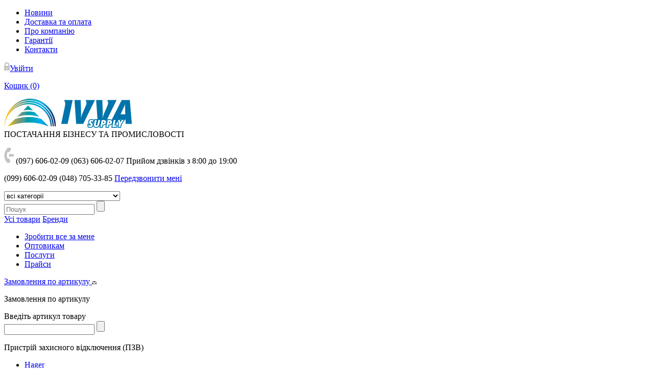

--- FILE ---
content_type: text/html; charset=UTF-8
request_url: https://ivva.ua/diferencjnij_avtomatichnij_vimikach_1_n_40a_30_ma_b_6_ka_a_2m_ad940j/o4588
body_size: 11923
content:
<!DOCTYPE html>
<html>
    <head>
        <link rel="stylesheet" href="/css/style.css" type="text/css">
        <title>Купити Дифференциальный автоматический выключатель 1 + N, 40A, 30mA, B, 6 КА, A, 2м - ціна, відгуки, характеристики, опис. Купити AD940J виробника Hager | Інтернет-магазин Ivva</title>
        <!--[if IE 7]><link rel="stylesheet" href="css/ie7.css" type="text/css"><![endif]-->
        <meta http-equiv="Content-Type" content="text/html; charset=UTF-8">
        <link rel="icon" href="/favicon.ico">
        <meta name="description" content="Дифференциальный автоматический выключатель 1 + N, 40A, 30mA, B, 6 КА, A, 2м купити в інтернет магазині, ціни на AD940J, характеристики, відгуки. Купити зі складу товари виробника Hager. Доставка по Києву, Одесі, Львову, Харкову и Україні | Інтернет-магазин Ivva ">
        <meta name="viewport" content="width=device-width">
        
                <link rel="canonical" href="https://ivva.ua/diferencjnij_avtomatichnij_vimikach_1_n_40a_30_ma_b_6_ka_a_2m_ad940j/o4588"/>
            </head>
    <body data-layout-message="bottomRight">
        <div id="main">
            
            <div id="rh-snippet" style="position: static; -webkit-user-select: none;" class="rh-left rh-reset redhlp_stateOffline rh-stateOffline"></div>
            <div class="fr-overlay fr-overlay-fresco" style="display: none;">
                <div class="fr-overlay-background"></div>
            </div>
            <div class="optclick"></div>
            <div class="optclick"></div>
            
            <div class="header">
                <div class="header-top">
                    <div class="header-menu">
                        <div class="left">
                            <ul>
                                <li>
                                    <a  href="https://ivva.ua/news">Новини</a>
                                </li>                                
                                <li>
                                    <a  href="https://ivva.ua/delivery">Доставка та оплата</a>
                                </li>
                                <li>
                                    <a  href="https://ivva.ua/about">Про компанію</a>
                                </li>
                                <li>
                                    <a  href="https://ivva.ua/guarantees">Гарантії</a>
                                </li>
                                <li>
                                    <a  href="https://ivva.ua/contacts">Контакти</a>
                                </li>
                            </ul>
                        </div>
                        <div class="right">
                            <div class="enter">
                                <p>
                                                                            <a class="inline" href="https://ivva.ua/login"><img src="/img/enter.png">Увійти</a>
                                                                    </p>
                            </div>
                            <div class="count-goods">
                                <p>
                                    <a class="inline2 cboxElement" href="#basket">Кошик <span class="countGoods">(0)</span></a>
                                </p>
                            </div>
                            
                        </div>
                        <div class="separator" style="padding: 0px;"></div>
                    </div>
                </div>
                <div class="header-bottom">
                                            <span class="middle logo">
                            <a href='/'class="middle" title="ПОСТАЧАННЯ БІЗНЕСУ ТА ПРОМИСЛОВОСТІ"><img src="/img/logo.png"></a>
                            <br>
                            ПОСТАЧАННЯ БІЗНЕСУ ТА ПРОМИСЛОВОСТІ
                        </span>
                                        
                    <div class="contacts">
                        <p>
                            <img  src="/img/phone.png">
                            <span>(097) 606-02-09</span>
                            <span>(063) 606-02-07</span>
                            <span class="notice">Прийом дзвінків з 8:00 до 19:00</span>
                        </p>
                        <p>
                            <span>(099) 606-02-09</span>
                            <span>(048) 705-33-85</span>
                            <a href="#telefon" class="inline3 act-zv cboxElement">Передзвонити мені</a>
                        </p>
                        
                    </div>
                    <div class="header-center top " style="">
                                                    <div class="blue-str">
                                <div class="select2-container" id="s2id_autogen1"></div>
                                <select name="search_cat" id="search_category" tabindex="-1" title="" class="select2-offscreen">
                                    <option value="0">всі категорії</option>
                                                                                                                        <option value="5">Низьковольтне обладнання</option>
                                                                                                                                                                <option value="9">Кабельно-провідникова продукція</option>
                                                                                                                                                                <option value="201">Інструменти для монтажу</option>
                                                                                                                                                                <option value="666">Системи прокладання кабелю</option>
                                                                                                                                                                                                                                            <option value="191">Будівельне обладнання</option>
                                                                                                                                                                <option value="17">Освітлення</option>
                                                                                                                                                                <option value="81">Силові вилки та розетки</option>
                                                                                                                                                                <option value="84">Вироби для монтажу</option>
                                                                                                                                                                <option value="134">Прилади обліку та контролю</option>
                                                                                                                                                                <option value="696">Блискавкозахист та заземлення</option>
                                                                                                                                                                                                                                                                                                                        <option value="565">Виробництво</option>
                                                                                                                                                                                        </select>
                            </div>

                            <div class="seach-form">
                                <div class="seach-inp global-search">
                                    <div>
                                        
                                        <input type="text" placeholder="Пошук" required="" id="find-text" class="searchinput" name="search" aria-required="true" onkeyup="quick_search(event, 'find-text', 'search_res');" onfocus="quick_search(event, 'find-text', 'search_res');"  autocomplete="off"/>
                                        <input type="submit" class="sub3" onclick="search();" >
                                    </div>
                                    <div id="search_res" ></div>
                                </div>
                            </div>
                                            </div>
                </div>
                <div class="clear"></div>
                <div class="inner">
                    
                </div>
            </div>

            


    <div class="wConteiner full vnb">
        
        <div class="big-line">
    <div class="wSize">
                    <a href="https://ivva.ua/catalog" class="main-tovar highlited">Усі товари</a>
            <a href="https://ivva.ua/brands" class="main-producer">Бренди</a>
            <div class="right-menu">
                <ul class="top-menu">
                    <li>
                        <a href="https://ivva.ua/services">Зробити все за мене</a>
                    </li>
                    <li>
                        <a href="https://ivva.ua/wholesaler">Оптовикам</a>
                    </li>
                    <li>
                        <a href="https://ivva.ua/resursy">Послуги</a>
                    </li>
                    <li>
                        <a href="https://ivva.ua/prajsy">Прайси</a>
                    </li>
                </ul>
                <div class="fast-fast">
                    <a id="fast-a" href="#">Замовлення по артикулу <img src="/img/menu-arrow.jpg"></a>
                    <div class="form-fast">
                        <a href="#" class="closed"></a>
                        <p class="title">Замовлення по артикулу</p>
                        <div class="line-color"></div>
                        <div class="seach-form fast-form">
                            <label>Введіть артикул товару</label>
                            <div class="seach-inp">
                                <input id="artikul" type="text" name="search">
                                <input id="fast-id" type="submit">
                            </div>
                        </div>
                        <div class="fast-tov">
                        </div>
                    </div>
                </div>
            </div>
            </div>
</div>
       
        <div class="wSize whitebg ">           
                        
            
            <div class="wLeft ">
                                                            <div class="menu-block">
                            <ul id ="main-menu" style="display: none;" class="l-menu"></ul>
                            <ul id ="brands-menu" style="display: none;" class="l-menu-alternative"></ul>
                        </div>
                                        <div class="context">
                                    <p class="p-left">Пристрій захисного відключення (ПЗВ)</p>
        <ul class="full-li harmonica">
            <li class="last"><a href="#" data-brand="9" class="harFull cur harOpen">Hager</a>                <ul style="display: block;">
                    <li>
                                                    <a href="/differentsialnye_avtomaticheskie_vykljuchateli-hager/c69/producer=9">всі пристрій захисного відключення (пзв) Hager</a>
                                            </li>
                                    </ul>
            </li>
        </ul>
    
                    </div>
                    <div class="rss">
    <p>Підписатися <br>на новини та акції</p>
    <span>Дізнайтесь про всі пропозиції та акції</span>
    <div form="true" id="subscribeNewsForm" novalidate="novalidate">
        <input type="text" name="subscrEmail" required="" placeholder="Ваш E-mail" aria-required="true">
        <input type="submit" id="subscribeNews" class="sub5" value="Підписатися">
    </div>
    <div class="e-valid"></div>
</div>
                            </div>
                            <div class="shadow"></div>
                        
                
            <div class="wMiddle alt">
                                        
            <div class="breadcrumb">
            <span typeof="v:Breadcrumb">
                <a rel="v:url" property="v:title" href="/catalog" >Усі товари</a>
            </span>
                                                <span typeof="v:Breadcrumb">
                                                    <a rel="v:url" property="v:title" href="/elektricheskoe_oborudovanie/c5">Низьковольтне обладнання</a>
                                            </span>
                                                                <span typeof="v:Breadcrumb">
                                                    <a rel="v:url" property="v:title" href="/modulnaja_apparatura/c64">Модульне обладнання</a>
                                            </span>
                                                                <span typeof="v:Breadcrumb">
                                                    <a rel="v:url" property="v:title" href="/differentsialnye_avtomaticheskie_vykljuchateli/c69">Пристрій захисного відключення (ПЗВ)</a>
                                            </span>
                                    </div>
    


                    <div class="clearR"></div>
                    <h1 class="cat-name">Дифференциальный автоматический выключатель 1 + N, 40A, 30mA, B, 6 КА, A, 2м AD940J</h1>                                    
              <div class="producer_breadcrumb">
            <span typeof="v:Breadcrumb">
                <a rel="v:url" property="v:title" href="/brands" >Усі бренди</a>
            </span>
                        <span typeof="v:Breadcrumb">
                <a rel="v:url" property="v:title" href="/hager/m9">Hager</a>
            </span>
                                                            <span typeof="v:Breadcrumb">
                        <a rel="v:url" property="v:title" href="/modulnaja_apparatura-hager/c64/producer=9/brands">Модульне обладнання Hager</a>
                    </span>
                                                                <span typeof="v:Breadcrumb">
                        <a rel="v:url" property="v:title" href="/differentsialnye_avtomaticheskie_vykljuchateli-hager/c69/producer=9/brands">Пристрій захисного відключення (ПЗВ) Hager</a>
                    </span>
                                    </div>
     
<div class="head-sku" style="margin-top: 0px;">
    <span class="artikul">Артикул: <h2>AD940J</h2></span>
</div>
<div class="full-t">
    <div class="foto">
                    <a class="main fresco" data-fresco-group="unique_name" href="https://i.ivva.ua/picture/product/196k9vncfc7fx2b0/g/avtomat_difer_hager.jpg" title="Дифференциальный автоматический выключатель 1 + N, 40A, 30mA, B, 6 КА, A, 2м">
                <img alt="Дифференциальный автоматический выключатель 1 + N, 40A, 30mA, B, 6 КА, A, 2м" title="Дифференциальный автоматический выключатель 1 + N, 40A, 30mA, B, 6 КА, A, 2м" src="https://i.ivva.ua/picture/product/196k9vncfc7fx2b0/l/avtomat_difer_hager.jpg">
            </a>
                <div class="small-img">
                                                <a class="fresco" rel="prettyPhoto[photo-119233-2]" alt="Дифференциальный автоматический выключатель 1 + N, 40A, 30mA, B, 6 КА, A, 2м" title="Дифференциальный автоматический выключатель 1 + N, 40A, 30mA, B, 6 КА, A, 2м" id="thumb-img-51799" data-fresco-group="unique2" href="https://i.ivva.ua/picture/product/196k9vncfc7fx2b0/g/avtomat_difer_hager.jpg">
                        <img src="https://i.ivva.ua/picture/product/196k9vncfc7fx2b0/x/avtomat_difer_hager.jpg">
                    </a>
                                                </div>
    </div>
                    
    <div class="short-t">
        <div class="fast-cena">
            <div class="cena-b">
                <span class="price">
                                    </span>
                <p class="big">
                                                                        2 612
                                                                <span> грн</span>
                </p>
                
                <a href="javascript:void(0);" onclick="get_short_info_for_product(4588);" class="proposeprice cboxElement">Запропонувати ціну</a>
                <br>
                <a href="#basket" class="inline2  v-kor add_to_busket   cboxElement" onclick="product_put_to_basket(4588);" data-id="4588">Придбати</a><br>
                <center>
                                            <span>Є в наявності</span>
                                    </center>
            </div>
        </div>
        <div class="blue-buttons">
            <a href="javascript:void(0);" class="blue-button suggestoptprice cboxElement">Отримати оптову ціну</a>
            <a href="javascript:void(0);" class="blue-button suggestender cboxElement">Запропонувати тендер</a>
        </div>
    </div>
    <!--noindex-->
    <div class="service-info">
        <div class="product-service">
            <span style="font-weight: bold;">Доставка</span>
            <p>
                                    1. По території України товари доставляються будь-яким, зручним Вам, поштовим перевізником
                    <br style="font-weight: bold;">
                    2. Самовивіз.
                    <br style="font-weight: bold;">
                    3. Доставка по Одесі
                            </p>
            <br>
            <span style="font-weight: bold;">Оплата</span>
            <p>
                <strong>Готівковий розрахунок</strong>&nbsp;(100% передоплата, через термінал або касу Приват банку).
                <br>
                <strong>Безготівковий розрахунок з ПДВ.</strong>
            </p>
            <br>
            <span style="font-weight: bold;">Гарантія</span>
            <p>
                Офіційна гарантія від виробника.
            </p>
        </div>
    </div>
    <!--/noindex--> 
</div>
<div class="product-info zakaz">
    <div class="fil">
        <div class="tab active params-tab" onclick="show_product_tab('params');" data-tab_id="1">
            <div class="tab-content">
                <span>Технічні характеристики</span>
            </div>
        </div>
        <div class="tab  description-tab" onclick="show_product_tab('description');" data-tab_id="2">
            <div class="tab-content">
                <span>Опис товару</span>
            </div>
        </div>
        <div class="tab  comments-tab" onclick="show_product_tab('comments');" data-tab_id="3">
            <div class="tab-content">
                <span>Відгуки</span>
            </div>
        </div>
    </div>
    <div class="b1" >
        <h2>Характеристики Дифференциальный автоматический выключатель 1 + N, 40A, 30mA, B, 6 КА, A, 2м</h2>
        <div class="border"></div>
                    <div class="vn-txt">
                <table class="product-params">
                                                                        <tr>
                                <td>
                                    <span>Количество полюсов:</span>
                                </td>
                                <td>
                                    <span>2</span>
                                </td>
                            </tr>
                                                                                                <tr>
                                <td>
                                    <span>Номинальный ток:</span>
                                </td>
                                <td>
                                    <span>40А</span>
                                </td>
                            </tr>
                                                                                                <tr>
                                <td>
                                    <span>Степень защиты:</span>
                                </td>
                                <td>
                                    <span>IP-20</span>
                                </td>
                            </tr>
                                                                                                <tr>
                                <td>
                                    <span>Тип монтажа:</span>
                                </td>
                                <td>
                                    <span>DIN-рейка</span>
                                </td>
                            </tr>
                                                            </table>
            </div>
                <div class="separator pad20"></div>
    </div>
    <div class="b2" style="">
        <h2>Опис Дифференциальный автоматический выключатель 1 + N, 40A, 30mA, B, 6 КА, A, 2м</h2>
                    <!--noindex-->
                <div class="border"></div>
                    <div id="short-text" style="text-align: justify;"><p>Характеристика</p>
<ul>
<li>Количество полюсов 2</li>
<li>Номинальный ток 40 A</li>
<li>Ток утечки 30 мА</li>
<li>Тип тип A</li>
<li>Время-токовая характеристика (уставка) Тип B</li>
<li>Отключающая способность 6 кА</li>
<li>Степень защиты IP20</li>
<li>Срок службы 10000 циклов</li>
<li>Тип монтажа DIN-рейка</li>
<li>Габариты 3,5 * 4,4 * 8 см</li>
<li>Производитель Hager (Франция)</li>
</ul></div>
                                        <!--/noindex--> 
                <div class="separator pad20"></div>
    </div>
    <div class="b3" style="display: none;">
        <h2>Дифференциальный автоматический выключатель 1 + N, 40A, 30mA, B, 6 КА, A, 2м відгуки</h2>
            <div class="middle right title-actions review-actions">

        <a href="/diferencjnij_avtomatichnij_vimikach_1_n_40a_30_ma_b_6_ka_a_2m_ad940j/o4588/comments#reviews"  id="all-reviews-link" style="display:none;">Всі відгуки</a>

    </div>
    <div class="border"></div>
    <div class="reviews"  style="display: none;">
        <ul id="comments">
                    </ul>
        <div class="clear"></div>
    </div>
    <p id="no-comments" style="margin-bottom: 10px;">Ще немає відгуків</p>
    <div class="separator pad20"></div>
<input id="comment-form-trigger" type="submit" style="text-indent:0;" class="but submit"  onclick="show_comment_form();" value="Додати відгук">


<div id="comment-form" class="form" style="display:none;">
    <div id="otziv" class="otzb tabledisp ui-tabs-panel ui-widget-content ui-corner-bottom" aria-labelledby="ui-id-3" role="tabpanel" aria-hidden="true">
    <div class="r">
        <div class="l">
            <p class="tit">Залишити відгук</p>
            <div class="row">
                <div class="controls">
                    <label for="y_name">Ім'я</label>
                    <input id="y_name" type="text" name="form[name]" value="" class="valid wrong">
                </div>
            </div>
            
            <div class="row">
                <div class="controls">
                    <label for="y_comm">Коментар</label>
                    <textarea class="valid wrong" id="y_comm" name="form[text]"></textarea>
                </div>
            </div>
            <div class="row">
                <label class="">Текст із зображення</label>
                <div class="controls">
                    <input id="comment_captcha" type="text" name="form[captcha]" maxlength="4" size="4" required="" data-rule-hislo="true" class="captchaInput captcha">
                    <div class="img-re">
                        <img src="/main/captcha" id="image" class="captchaPic">
                        <a class="refreshCptcha" title="Оновити зображення" href="#" onclick="document.getElementById('image').src = '/main/captcha'; return false">
                            <img class="refresh" src="/img/refresh.png">
                        </a>
                    </div>
                </div>
            </div>
            <div class="row">
                <div class="controls">
                    <div class="ratingBlockFull">
                        <p class="tit">Рейтинг товару</p>
                        <span>
                            Оцініть, будь ласка цей товар                        </span>
                        <div class="stars-block">
                            <div class="starsSet ratingBlock">
                                <input type="radio" value="5" id="" name="form[r1]" class="valid set_rating"><span></span>
                                <input type="radio" value="4" id="" name="form[r1]" class="valid set_rating"><span></span>
                                <input type="radio" value="3" id="" name="form[r1]" class="valid set_rating"><span></span>
                                <input type="radio" value="2" id="" name="form[r1]" class="valid set_rating"><span></span>
                                <input type="radio" value="1" id="" name="form[r1]" class="valid set_rating"><span></span>
                            </div>                    
                        </div>
                        
                        <input type="text" style="display: none;" data-id="4588">
                    </div>
                </div>
            </div>
            
            <div class="row">
                <div class="controls">
                    <input type="button" onclick="post_comment('product', 119233);" name="btn_save" class="submit but disabled" id="y_sub" value="Залишити відгук" style="opacity: 0.5;">
                    <div class="psevdo_but" style="width: 123px; height: 26px; left: 0px; top: 0px; position: absolute; z-index: 100; margin-left: 0px; margin-top: 0px; opacity: 0.1;"></div>
                </div>
            </div>
            <input type="hidden" name="form[review]" value="1">
            <input type="hidden" name="form[rating]" id="review_rating" value="0">
        </div>
    </div>
    <div class="clear"></div>
</div>


</div>
<div class="separator"></div>
   </div>
</div>
   


<div id="inactive-kits" style="display: none;">
    </div>

<div class="separator"></div>
    
<div class="ex">
            <div class="ex-l">
            <p class="title">Товари з цієї категорії</p>
                            <a id="prev5" class="prev" href="#"></a>
                        <div class="act">
                <div class="list_carousel responsive">
                    <ul id="slide4">
                                                    <li style="width: 223px;">
                                <div class="imag">
                                    <a href="differencialnyj_avtomaticheskij_vykljuchatel_frbm6_c13_3n_003_170991/o19041">
                                                                            <img src="https://i.ivva.ua/picture/product/t8dy69cr8ghl884a/s/ceac5d8feb794cf387310523c2bea6f7.jpg">
                                                                        </a>
                                </div>
                                <div class="text">
                                    <a  href="differencialnyj_avtomaticheskij_vykljuchatel_frbm6_c13_3n_003_170991/o19041" class="tit">
                                                                                    Дифференциальный автоматический выключатель FRBM6-C13/3N/003
                                                                            </a>
                                    <p>
                                                                                    3 732
                                         грн
                                    </p>
                                                                        <a class="v-kor add_to_busket" data-id="19041" onclick="product_put_to_basket(19041);" href="#">Придбати</a>
                                </div>
                            </li>
                                                    <li style="width: 223px;">
                                <div class="imag">
                                    <a href="differencialnyj_avtomaticheskij_vykljuchatel_frbm6_d13_3n_003_171005/o19079">
                                                                            <img src="https://i.ivva.ua/picture/product/t43csjxuvxa5kpvc/s/74724b33782b642a0d24b80d10583c30.jpg">
                                                                        </a>
                                </div>
                                <div class="text">
                                    <a  href="differencialnyj_avtomaticheskij_vykljuchatel_frbm6_d13_3n_003_171005/o19079" class="tit">
                                                                                    Дифференциальный автоматический выключатель FRBM6-D13/3N/003
                                                                            </a>
                                    <p>
                                                                                    3 817
                                         грн
                                    </p>
                                                                        <a class="v-kor add_to_busket" data-id="19079" onclick="product_put_to_basket(19079);" href="#">Придбати</a>
                                </div>
                            </li>
                                                    <li style="width: 223px;">
                                <div class="imag">
                                    <a href="differencialnyj_avtomaticheskij_vykljuchatel_frbm6_b16_3n_003_170986/o19015">
                                                                            <img src="https://i.ivva.ua/picture/product/27dqhg3anow2d2mb/s/3f819ff0aee4ac3347737571c3c32f7f.jpg">
                                                                        </a>
                                </div>
                                <div class="text">
                                    <a  href="differencialnyj_avtomaticheskij_vykljuchatel_frbm6_b16_3n_003_170986/o19015" class="tit">
                                                                                    Дифференциальный автоматический выключатель FRBM6-B16/3N/003
                                                                            </a>
                                    <p>
                                                                                    3 673
                                         грн
                                    </p>
                                                                        <a class="v-kor add_to_busket" data-id="19015" onclick="product_put_to_basket(19015);" href="#">Придбати</a>
                                </div>
                            </li>
                                                    <li style="width: 223px;">
                                <div class="imag">
                                    <a href="differencialnyj_avtomaticheskij_vykljuchatel_frbm6_c16_3n_003_170992/o19047">
                                                                            <img src="https://i.ivva.ua/picture/product/4f982mf5otwpmsy1/s/e1f9e3f90656550e2e97f1d84ba91a18.jpg">
                                                                        </a>
                                </div>
                                <div class="text">
                                    <a  href="differencialnyj_avtomaticheskij_vykljuchatel_frbm6_c16_3n_003_170992/o19047" class="tit">
                                                                                    Дифференциальный автоматический выключатель FRBM6-C16/3N/003
                                                                            </a>
                                    <p>
                                                                                    3 638
                                         грн
                                    </p>
                                                                        <a class="v-kor add_to_busket" data-id="19047" onclick="product_put_to_basket(19047);" href="#">Придбати</a>
                                </div>
                            </li>
                                                    <li style="width: 223px;">
                                <div class="imag">
                                    <a href="differencialnyj_avtomaticheskij_vykljuchatel_frbm6_c10_3n_003_170990/o19035">
                                                                            <img src="https://i.ivva.ua/picture/product/vrnd1j2cw63cw4l1/s/f2d08b0663541d3b490785a2b9f6b154.jpg">
                                                                        </a>
                                </div>
                                <div class="text">
                                    <a  href="differencialnyj_avtomaticheskij_vykljuchatel_frbm6_c10_3n_003_170990/o19035" class="tit">
                                                                                    Дифференциальный автоматический выключатель FRBM6-C10/3N/003
                                                                            </a>
                                    <p>
                                                                                    3 732
                                         грн
                                    </p>
                                                                        <a class="v-kor add_to_busket" data-id="19035" onclick="product_put_to_basket(19035);" href="#">Придбати</a>
                                </div>
                            </li>
                                                    <li style="width: 223px;">
                                <div class="imag">
                                    <a href="differencialnyj_avtomaticheskij_vykljuchatel_frbm6_d10_3n_003_171004/o19073">
                                                                            <img src="https://i.ivva.ua/picture/product/noovaaf5h6wgbsnl/s/7dc223c260a00f82953e1704ec5c4da4.jpg">
                                                                        </a>
                                </div>
                                <div class="text">
                                    <a  href="differencialnyj_avtomaticheskij_vykljuchatel_frbm6_d10_3n_003_171004/o19073" class="tit">
                                                                                    Дифференциальный автоматический выключатель FRBM6-D10/3N/003
                                                                            </a>
                                    <p>
                                                                                    3 817
                                         грн
                                    </p>
                                                                        <a class="v-kor add_to_busket" data-id="19073" onclick="product_put_to_basket(19073);" href="#">Придбати</a>
                                </div>
                            </li>
                                                    <li style="width: 223px;">
                                <div class="imag">
                                    <a href="differencialnyj_avtomaticheskij_vykljuchatel_frbm6_c6_3n_003_170989/o19067">
                                                                            <img src="https://i.ivva.ua/picture/product/0fi0l4eq8oq2ugqs/s/84dbab14fcb349373e1f0d240769af37.jpg">
                                                                        </a>
                                </div>
                                <div class="text">
                                    <a  href="differencialnyj_avtomaticheskij_vykljuchatel_frbm6_c6_3n_003_170989/o19067" class="tit">
                                                                                    Дифференциальный автоматический выключатель FRBM6-C6/3N/003
                                                                            </a>
                                    <p>
                                                                                    3 817
                                         грн
                                    </p>
                                                                        <a class="v-kor add_to_busket" data-id="19067" onclick="product_put_to_basket(19067);" href="#">Придбати</a>
                                </div>
                            </li>
                                                    <li style="width: 223px;">
                                <div class="imag">
                                    <a href="differencialnyj_avtomaticheskij_vykljuchatel_frbm6_d16_3n_003_171006/o19085">
                                                                            <img src="https://i.ivva.ua/picture/product/u03kiwzrhdisp4kt/s/9b320e226298707033ff72cf0b119731.jpg">
                                                                        </a>
                                </div>
                                <div class="text">
                                    <a  href="differencialnyj_avtomaticheskij_vykljuchatel_frbm6_d16_3n_003_171006/o19085" class="tit">
                                                                                    Дифференциальный автоматический выключатель FRBM6-D16/3N/003
                                                                            </a>
                                    <p>
                                                                                    3 732
                                         грн
                                    </p>
                                                                        <a class="v-kor add_to_busket" data-id="19085" onclick="product_put_to_basket(19085);" href="#">Придбати</a>
                                </div>
                            </li>
                                                    <li style="width: 223px;">
                                <div class="imag">
                                    <a href="differencialnyj_cifrovoj_avtomaticheskij_vykljuchatel_frbdm_d6_1n_001_g_a_168258/o18979">
                                                                            <img src="https://i.ivva.ua/picture/product/c63bo5k7xv5h1vgr/s/a244ed7988743caf008e34bf63ff870b.jpg">
                                                                        </a>
                                </div>
                                <div class="text">
                                    <a  href="differencialnyj_cifrovoj_avtomaticheskij_vykljuchatel_frbdm_d6_1n_001_g_a_168258/o18979" class="tit">
                                                                                    Дифференциальный цифровой автоматический выключатель FRBDM-D6/1N/001-G/A
                                                                            </a>
                                    <p>
                                                                                    3 588
                                         грн
                                    </p>
                                                                        <a class="v-kor add_to_busket" data-id="18979" onclick="product_put_to_basket(18979);" href="#">Придбати</a>
                                </div>
                            </li>
                                                    <li style="width: 223px;">
                                <div class="imag">
                                    <a href="differencialnyj_avtomaticheskij_vykljuchatel_frbm6_b32_2_003_170877/o19021">
                                                                            <img src="https://i.ivva.ua/picture/product/d79l2pn3jlxxqg5n/s/09eb3393e72bf4c9c62bf6d7825246ce.jpg">
                                                                        </a>
                                </div>
                                <div class="text">
                                    <a  href="differencialnyj_avtomaticheskij_vykljuchatel_frbm6_b32_2_003_170877/o19021" class="tit">
                                                                                    Дифференциальный автоматический выключатель FRBM6-B32/2/003
                                                                            </a>
                                    <p>
                                                                                    2 675
                                         грн
                                    </p>
                                                                        <a class="v-kor add_to_busket" data-id="19021" onclick="product_put_to_basket(19021);" href="#">Придбати</a>
                                </div>
                            </li>
                                                    <li style="width: 223px;">
                                <div class="imag">
                                    <a href="differencialnyj_avtomaticheskij_vykljuchatel_frbm6_c32_2_003_170727/o19053">
                                                                            <img src="https://i.ivva.ua/picture/product/a8m8ygwfxgrket7o/s/83f452bd895f0362fd86faa172a9366f.jpg">
                                                                        </a>
                                </div>
                                <div class="text">
                                    <a  href="differencialnyj_avtomaticheskij_vykljuchatel_frbm6_c32_2_003_170727/o19053" class="tit">
                                                                                    Дифференциальный автоматический выключатель FRBM6-C32/2/003
                                                                            </a>
                                    <p>
                                                                                    2 638
                                         грн
                                    </p>
                                                                        <a class="v-kor add_to_busket" data-id="19053" onclick="product_put_to_basket(19053);" href="#">Придбати</a>
                                </div>
                            </li>
                                                    <li style="width: 223px;">
                                <div class="imag">
                                    <a href="differencialnyj_avtomaticheskij_vykljuchatel_frbm6_b40_2_003_170878/o19028">
                                                                            <img src="https://i.ivva.ua/picture/product/qx70127azw3sgt9n/s/c520e11e981d3d051eac72d4ec2df258.jpg">
                                                                        </a>
                                </div>
                                <div class="text">
                                    <a  href="differencialnyj_avtomaticheskij_vykljuchatel_frbm6_b40_2_003_170878/o19028" class="tit">
                                                                                    Дифференциальный автоматический выключатель FRBM6-B40/2/003
                                                                            </a>
                                    <p>
                                                                                    2 768
                                         грн
                                    </p>
                                                                        <a class="v-kor add_to_busket" data-id="19028" onclick="product_put_to_basket(19028);" href="#">Придбати</a>
                                </div>
                            </li>
                                                    <li style="width: 223px;">
                                <div class="imag">
                                    <a href="differentsialnyj_avtomaticheskij_vykljuchatel_frbm6_b133n003/o19009">
                                                                            <img src="https://i.ivva.ua/picture/product/meu2elretrhojw2m/s/6d4c099484be7c36c31c825a3976e241.jpg">
                                                                        </a>
                                </div>
                                <div class="text">
                                    <a  href="differentsialnyj_avtomaticheskij_vykljuchatel_frbm6_b133n003/o19009" class="tit">
                                                                                    Дифференциальный автоматический выключатель FRBM6-B13/3N/003
                                                                            </a>
                                    <p>
                                                                                    3 767
                                         грн
                                    </p>
                                                                        <a class="v-kor add_to_busket" data-id="19009" onclick="product_put_to_basket(19009);" href="#">Придбати</a>
                                </div>
                            </li>
                                                    <li style="width: 223px;">
                                <div class="imag">
                                    <a href="differencialnyj_avtomaticheskij_vykljuchatel_frbm4_d20_3n_003_171007/o19003">
                                                                            <img src="https://i.ivva.ua/picture/product/g3iobetih3iauui8/s/7f4f5986efb73528825575d8b0abce1f.jpg">
                                                                        </a>
                                </div>
                                <div class="text">
                                    <a  href="differencialnyj_avtomaticheskij_vykljuchatel_frbm4_d20_3n_003_171007/o19003" class="tit">
                                                                                    Дифференциальный автоматический выключатель FRBM4-D20/3N/003
                                                                            </a>
                                    <p>
                                                                                    3 925
                                         грн
                                    </p>
                                                                        <a class="v-kor add_to_busket" data-id="19003" onclick="product_put_to_basket(19003);" href="#">Придбати</a>
                                </div>
                            </li>
                                                    <li style="width: 223px;">
                                <div class="imag">
                                    <a href="differencialnyj_avtomaticheskij_vykljuchatel_frbm6_c40_2_003_170728/o19060">
                                                                            <img src="https://i.ivva.ua/picture/product/aoq28sm4s0xw9a4l/s/1e22f9c8a71bb0bd0b07ccf702c0a3b8.jpg">
                                                                        </a>
                                </div>
                                <div class="text">
                                    <a  href="differencialnyj_avtomaticheskij_vykljuchatel_frbm6_c40_2_003_170728/o19060" class="tit">
                                                                                    Дифференциальный автоматический выключатель FRBM6-C40/2/003
                                                                            </a>
                                    <p>
                                                                                    2 732
                                         грн
                                    </p>
                                                                        <a class="v-kor add_to_busket" data-id="19060" onclick="product_put_to_basket(19060);" href="#">Придбати</a>
                                </div>
                            </li>
                                                    <li style="width: 223px;">
                                <div class="imag">
                                    <a href="differencialnyj_avtomaticheskij_vykljuchatel_frbm4_c25_3n_003_170994/o18991">
                                                                            <img src="https://i.ivva.ua/picture/product/9yh49uij1fji37rz/s/cfe2420c522761dce526efb15ed3df11.jpg">
                                                                        </a>
                                </div>
                                <div class="text">
                                    <a  href="differencialnyj_avtomaticheskij_vykljuchatel_frbm4_c25_3n_003_170994/o18991" class="tit">
                                                                                    Дифференциальный автоматический выключатель FRBM4-C25/3N/003
                                                                            </a>
                                    <p>
                                                                                    3 925
                                         грн
                                    </p>
                                                                        <a class="v-kor add_to_busket" data-id="18991" onclick="product_put_to_basket(18991);" href="#">Придбати</a>
                                </div>
                            </li>
                                                    <li style="width: 223px;">
                                <div class="imag">
                                    <a href="differentsialnyj_avtomaticheskij_vykljuchatel_frbm4_c203n003/o18985">
                                                                            <img src="https://i.ivva.ua/picture/product/hosfa5h2ke1ohv4h/s/f453e5a25de581f4f5cbe1a073638101.jpg">
                                                                        </a>
                                </div>
                                <div class="text">
                                    <a  href="differentsialnyj_avtomaticheskij_vykljuchatel_frbm4_c203n003/o18985" class="tit">
                                                                                    Дифференциальный автоматический выключатель FRBM4-C20/3N/003
                                                                            </a>
                                    <p>
                                                                                    3 840
                                         грн
                                    </p>
                                                                        <a class="v-kor add_to_busket" data-id="18985" onclick="product_put_to_basket(18985);" href="#">Придбати</a>
                                </div>
                            </li>
                                                    <li style="width: 223px;">
                                <div class="imag">
                                    <a href="differencialnyj_avtomaticheskij_vykljuchatel_frbm6_d16_3n_003_a_170894/o19086">
                                                                            <img src="https://i.ivva.ua/picture/product/i7lt6elweyzpljt1/s/2678.jpg">
                                                                        </a>
                                </div>
                                <div class="text">
                                    <a  href="differencialnyj_avtomaticheskij_vykljuchatel_frbm6_d16_3n_003_a_170894/o19086" class="tit">
                                                                                    Дифференциальный автоматический выключатель Eaton FRBM6-D16/3N/003-A
                                                                            </a>
                                    <p>
                                                                                    4 041
                                         грн
                                    </p>
                                                                        <a class="v-kor add_to_busket" data-id="19086" onclick="product_put_to_basket(19086);" href="#">Придбати</a>
                                </div>
                            </li>
                                                    <li style="width: 223px;">
                                <div class="imag">
                                    <a href="differencialnyj_avtomaticheskij_vykljuchatel_frbm6_d6_3n_01_170933/o19093">
                                                                            <img src="https://i.ivva.ua/picture/product/bby060ju5qgy1sn6/s/c29d98d829c7cd18afa1ff3521f3fd6c.jpg">
                                                                        </a>
                                </div>
                                <div class="text">
                                    <a  href="differencialnyj_avtomaticheskij_vykljuchatel_frbm6_d6_3n_01_170933/o19093" class="tit">
                                                                                    Дифференциальный автоматический выключатель FRBM6-D6/3N/01
                                                                            </a>
                                    <p>
                                                                                    4 005
                                         грн
                                    </p>
                                                                        <a class="v-kor add_to_busket" data-id="19093" onclick="product_put_to_basket(19093);" href="#">Придбати</a>
                                </div>
                            </li>
                                                    <li style="width: 223px;">
                                <div class="imag">
                                    <a href="differencialnyj_avtomaticheskij_vykljuchatel_frbm4_c32_3n_003_170995/o18997">
                                                                            <img src="https://i.ivva.ua/picture/product/51ikz6f292ddxhdq/s/fc16ee4b306e1ab335ad548df36f1720.jpg">
                                                                        </a>
                                </div>
                                <div class="text">
                                    <a  href="differencialnyj_avtomaticheskij_vykljuchatel_frbm4_c32_3n_003_170995/o18997" class="tit">
                                                                                    Дифференциальный автоматический выключатель FRBM4-C32/3N/003
                                                                            </a>
                                    <p>
                                                                                    4 019
                                         грн
                                    </p>
                                                                        <a class="v-kor add_to_busket" data-id="18997" onclick="product_put_to_basket(18997);" href="#">Придбати</a>
                                </div>
                            </li>
                                            </ul>
                </div>
            </div>
                            <a id="next5" class="next" href="#"></a>
                    </div>
    </div>


<div class="mpad"></div>
                                
            </div>
                
            
            
            <div class="clear"></div>
        </div>
    </div>
</div>
<div class="clear"></div>
<!--footer-->
<footer class="wFooter" style="height:370px;margin-top:-370px; ">
    <div class="wSize table">
        <div class="footer-left">
            <img src="/img/img_11.png">
            <p>IVVA.UA © 2014 Постачання бізнесу та промисловості                                    
                <a href="mailto:ivva-info@ivva.ua">ivva-info@ivva.ua</a>
            </p>
            <p>
         <a href="https://www.kvadrosoft.com/ua" target="_blank"><img src="/img/kslogo.png"></a>
                        <span>Розробка и супровід<br>интернет-магазинів</span>
            </p>
        </div>
        <div class="footer-center">
            <div class="tels2">
                <p class="tel2">
                    <img src="/img/img_17.png">
                    <span>(048) 705-33-85</span>
                    <span class="notice">Прийом дзвінків з 8:00 до 19:00</span>
                </p>
                <p class="tel2">
                    <span>(099) 60-60-209</span>
                    <a href="#telefon" class="inline3 act-zv">Передзвонити мені</a>
                </p>
                <p class="tel2">
                    <span>(097) 60-60-209</span>
                </p>
                <p class="tel2">
                    <span>(063) 60-60-207</span>
                </p>
                
                
                <div class="clear"></div>
            </div>
                <div class="clear"></div>
            <div class="line-menu">
                <ul>
                    <li><a href="https://ivva.ua/delivery">Доставка та оплата</a></li>
                    <li><a href="https://ivva.ua/about">Про компанію</a></li>
                    <li><a href="https://ivva.ua/guarantees">Гарантія</a></li>
                    
                    <li><a href="https://ivva.ua/contacts">Контакти</a></li>
                </ul>
            </div>
            <div class="clear"></div>
                            <div style="height: 140px;"></div>
                    </div>
    </div>
</footer><!-- .wFooter -->
<div class="wSize ffot">
    


    <div class="foot-line">
        <div class="fl">
                    </div>
        <div class="fc">
            <a class="inline2" href="#basket">
                <img class="str" src="/img/img_132.png">Кошик 
                <span class="countGoods">(0)</span>
                <img id="korzid" class="dop-img" src="/img/img_124.png">
            </a>
        </div>
        <div class="fr">
            <a class="up" href="#"><img class="str" src="/img/img_132.png">Вгору<img class="dop-img" src="/img/img_129.png"></a>
        </div>
    </div>
</div>
<div style='display:none'>
    <div id='inline_content'>
        <div class="vh">
            <div class="login-l">
                <div form="true" class="vhod vhodlogin formBlock">
                    <p class="title">Форма входу на сайт</p>
                    <div class="line-color"></div>
                    <div class="row">
                        <div class="controls">
                            <label for="demail">Введіть e-mail</label>
                            <input id="demail" required autocomplete="off" value="" class="login2 email" name="email" type="email">
                        </div>
                    </div>

                    <div class="row">
                        <div class="controls">
                            <label for="dpas">Введіть пароль</label>
                            <input class="pass" required id="dpas" name="password" value="" type="password">
                        </div>
                    </div>

                    <div class="row">
                        <div class="controls">
                            <input class="sub submit but" data-action="enter" type="button" value="Увійти">
                        </div>
                    </div>
                    <p class="rememberme clearFix"><input type="checkbox" name="rememberMe" value="1" id="zap"><label for="zap">Запам'ятати мене</label></p>
                    <a class="zabil" href="#">Забули пароль?</a>
                </div>

                <div form="true" class="vhod vhodzabil formBlock">
                    <p class="title">Забули пароль?</p>
                    <div class="line-color"></div>
                    <div class="row">
                        <div class="controls">
                            <label for="dem">Введіть e-mail</label>
                            <input autocomplete="off" required id="dem" class="login2 email" name="email" type="email">
                        </div>
                    </div>

                    <div class="row">
                        <div class="controls">
                            <input class="sub submit but" name="btn_login" data-action="forgot" type="button" value="Надіслати">
                        </div>
                    </div>
                    <a class="zabil2" href="#">Я згадав пароль!</a>
                </div>

            </div>
            <div class="login-r">
                <div form="true" class="vhod vhodreg formBlock">
                    <p class="title">Форма реєстрації</p>
                    <div class="line-color"></div>
                    <div>
                        <label for="fio-reg">ПІБ</label>
                        <input autocomplete="off" required class="login2" id="fio-reg" name="name" type="text">
                    </div>
                    <div>
                        <label for="tel-reg">Телефон</label>
                        <input autocomplete="off" required class="login2" id="tel-reg" name="phone" placeholder="+38(___)___-__-__" type="tel">
                    </div>
                    <div>
                        <label for="mail-reg">Введіть e-mail</label>
                        <input autocomplete="off" required class="login2" id="mail-reg" name="email" type="email">
                    </div>
                    <div class="login">
                        <label for="pass1">Введіть пароль</label>
                        <input class="pass" required id="pass1" name="password" name="pass1" type="password">
                    </div>
                    <input type="checkbox" name="legalPerson" id="yurspd-reg">
                    <label for="yurspd-reg">Юридична особа або СПД</label>
                    <div id="naz-reg">
                        <label>Назва організації</label>
                        <input type="text" name="organization" required id="name-reg">
                    </div>
                    <input class="sub" id="reg" type="submit" data-action="new" value="Реєстрація">
                </div>
            </div>
        </div>
        <center>
            <p class="vhodcherez">Увійти через: </p>
            <script src="//ulogin.ru/js/ulogin.js"></script>
            <!--<div id="uLogin" data-ulogin="display=panel;fields=first_name,last_name,email,phone,photo;providers=vkontakte,facebook,odnoklassniki,twitter;hidden=;redirect_uri=http%3A%2F%2Fivva.com.ua%2Fuser%2FcreateFromSoc"></div>-->
            
            <div id="uLogin" data-ulogin="display=panel;fields=first_name,last_name,email;providers=vkontakte,odnoklassniki,mailru,facebook,google;hidden=;redirect_uri=http%3A%2F%2Fwww.ivva.com.ua%2Fulogin"></div>
        </center>
    </div>
</div>
<div style='display:none'>
    <div id='basket'>

    </div>
</div>
<div style='display:none'>
    <div  id='telefon'>
        <div form="true" class="zvonok-f">
            <p class="title">Замовлення зворотного дзвінка</p>
            <div class="line-color"></div>
            <div>
                <label>Введіть номер телефону</label><br>
                <input id="tel" name="phone" required type="tel" placeholder="+38(___)___-__-__">
                <input id="tel-url" name="url" type="tel" value="/diferencjnij_avtomatichnij_vimikach_1_n_40a_30_ma_b_6_ka_a_2m_ad940j/o4588" style="display: none;">
            </div>
            <input id="zv" class="sub2" type="submit" value="Зателефонувати">
        </div>
    </div>
</div>
<div style="display: none;">
    <div id="suggestprice" class="suggest">
        <div class="callrequest">
            <table>
                <tbody>
                    <tr>
                        <td>
                            <div id="popup-product">
                            </div>
                        </td>
                        <td>
                            <div form="true" class="price-call">
                                <h3 class="title">Я хочу купити цей товар за:</h3>
                                <input id="price" class="suggestion-price" name="price" required type="price">&nbsp;<span>грн</span><br>
                                <input id="product_id" name="product_id" type="product_id" style="display: none;">
                                <label>Будь ласка, залиште номер телефону</label><br>
                                <input id="tel-price" class="suggestion-phone" name="phone" required type="tel" placeholder="+38(___)___-__-__">
                                <input id="tel-url" name="url" type="tel" value="/diferencjnij_avtomatichnij_vimikach_1_n_40a_30_ma_b_6_ka_a_2m_ad940j/o4588" style="display: none;">
                                <input id="zv" class="sub-price" type="submit" value="Передзвонити мені"><br>
                                <label>Менеджер передзвонить Вам протягом 5 хвилин.</label><br>
                            </div>
                        </td>
                    </tr>
                </tbody>
            </table>
        </div>
    </div>
</div>
<div style="display: none;">
    <div id="suggesttender" class="suggest">
        <div class="callrequest">
            <table>
                <tbody>
                    <tr>
                        <td>
                            
                            <img src="/img/logo_alt.png">
                        </td>
                        <td>
                            <div form="true" class="tender-call">
                                <h3 class="title">Начальник тендерного відділу передзвонить протягом 5 хвилин.</h3>
                                <label>Будь ласка, залиште Ваш контактний номер</label><br>
                                <input id="tel-tender" class="suggestion-phone" name="phone" required type="tel" placeholder="+38(___)___-__-__">
                                <input id="tel-url" name="url" type="tel" value="/diferencjnij_avtomatichnij_vimikach_1_n_40a_30_ma_b_6_ka_a_2m_ad940j/o4588" style="display: none;">
                                <input id="zv" class="sub-tender" type="submit" value="Передзвонити мені">
                            </div>
                        </td>
                    </tr>
                </tbody>
            </table>
        </div>
    </div>
</div>
<div style="display: none;">
    <div id="personalprice" class="suggest">
        <div class="callrequest">
            <table>
                <tbody>
                    <tr>
                        <td>
                            
                            <img src="/img/logo_alt.png">
                        </td>
                        <td>
                            <div form="true" class="personalprice-call">
                                <h3 class="title">Начальник відділу оптових продажів передзвонить протягом 5 хвилин.</h3>
                                <label>Будь ласка, залиште Ваш контактний номер</label><br>
                                <input id="tel-wholesale" class="suggestion-phone" name="phone" required type="tel" placeholder="+38(___)___-__-__">
                                <input id="tel-url" name="url" type="tel" value="/diferencjnij_avtomatichnij_vimikach_1_n_40a_30_ma_b_6_ka_a_2m_ad940j/o4588" style="display: none;">
                                <input id="zv" class="sub-wholesale" type="submit" value="Передзвонити мені"><br>
                            </div>
                        </td>
                    </tr>
                </tbody>
            </table>
        </div>
    </div>
</div>
<div style="display: none;">
    <div id="event_popup" class="suggest event">
        <div class="callrequest">
            <table>
                <tbody>
                    <tr>
                        <td>
                            <img src="/img/logo_alt.png">
                        </td>
                        <td>
                            <div form="true" class="event-call">
                                <h3 id="popup_title" class="title">Начальник тендерного відділу передзвонить протягом 5 хвилин.</h3>
                                <label>Будь ласка, залиште Ваш контактний номер</label><br>
                                <input id="tel-event" class="event-phone" name="phone" required type="tel" placeholder="+38(___)___-__-__">
                                <input id="tel-url" name="url" type="tel" value="/diferencjnij_avtomatichnij_vimikach_1_n_40a_30_ma_b_6_ka_a_2m_ad940j/o4588" style="display: none;">
                                <input id="callrequest_alias" name="type" type="alias" value="" style="display: none;">
                                <input id="zv" class="sub-event" type="submit" value="Передзвонити мені">
                            </div>
                        </td>
                    </tr>
                </tbody>
            </table>
        </div>
    </div>
</div>
<a id="event_popup_show" style="display: none;" href="javascript:void(0);" class="event_popup cboxElement"></a>
    <!--/footer-->
<div>
    
<div id="cboxOverlay" style="display: none; cursor: pointer; visibility: visible; opacity: 0;" class="basket-cart"></div>
<div id="colorbox" class="basket-cart" role="dialog" tabindex="-1" style="display: none; position: absolute; visibility: visible; width: 1015px; height: 596px; top: 0px; left: 460px; opacity: 0;">
    <div id="cboxWrapper" style="height: 596px; width: 1015px;"><div>
            <div id="cboxTopLeft" style="float: left;"></div>
            <div id="cboxTopCenter" style="float: left; width: 1015px;"></div>
            <div id="cboxTopRight" style="float: left;"></div>
        </div>
        <div style="clear: left;"><div id="cboxMiddleLeft" style="float: left; height: 576px;"></div>
            <div id="cboxContent" style="float: left; width: 1015px; height: 576px;">
                <div id="cboxTitle" style="float: left; display: block;"></div>
                <div id="cboxCurrent" style="float: left; display: none;"></div>
                <button type="button" id="cboxPrevious" style="display: none;"></button>
                <button type="button" id="cboxNext" style="display: none;"></button>
                <button id="cboxSlideshow" style="display: none;"></button>
                <div id="cboxLoadingOverlay" style="float: left; display: none;"></div>
                <div id="cboxLoadingGraphic" style="float: left; display: none;"></div>
                <button type="button" id="cboxClose">close</button>
            </div>
            <div id="cboxMiddleRight" style="float: left; height: 576px;"></div>
                
        </div>
        <div style="clear: left;">
            <div id="cboxBottomLeft" style="float: left;"></div>
            <div id="cboxBottomCenter" style="float: left; width: 1015px;"></div>
            <div id="cboxBottomRight" style="float: left;"></div>
                
        </div>
    </div>
    <div style="position: absolute; width: 9999px; visibility: hidden; max-width: none; display: none;"></div>
</div>
<div id="colorbox" class="" role="dialog" tabindex="-1" style="display: block;">
    <div id="cboxWrapper">
        <div>
            <div id="cboxTopLeft" style="float: left;">
            </div>
            <div id="cboxTopCenter" style="float: left;"></div>
            <div id="cboxTopRight" style="float: left;"></div>
        </div>
        <div style="clear: left;">
            <div id="cboxMiddleLeft" style="float: left;"></div>
            <div id="cboxContent" style="float: left;">
                <div id="cboxTitle" style="float: left;"></div>
                <div id="cboxCurrent" style="float: left;"></div>
                <button type="button" id="cboxPrevious"></button>
                <button type="button" id="cboxNext"></button>
                <button id="cboxSlideshow"></button>
                <div id="cboxLoadingOverlay" style="float: left;"></div>
                <div id="cboxLoadingGraphic" style="float: left;"></div>
            </div>
            <div id="cboxMiddleRight" style="float: left;"></div>
        </div>
        <div style="clear: left;">
            <div id="cboxBottomLeft" style="float: left;"></div>
            <div id="cboxBottomCenter" style="float: left;"></div>
            <div id="cboxBottomRight" style="float: left;"></div>
        </div>
    </div>
    <div style="position: absolute; width: 9999px; visibility: hidden; display: none; max-width: none;"></div>
</div>
<div class="fr-loading" style="display: none;">
    <div class="fr-loading-offset">
        <div class="fr-loading-background"></div>
        <div class="fr-loading-icon"></div>
    </div>
</div>

<link rel="stylesheet" href="/css/plugin.css" type="text/css">
<link rel="stylesheet" href="/css/programming.css" type="text/css">


<link rel="stylesheet" type="text/css" href="/css/prettyPhoto.css" media="all" />
<link rel="stylesheet" type="text/css" href="/css/jquery-ui.css"/>

<link rel="stylesheet" href="/css/jquery.jqzoom.css" type="text/css">




<script src="/js/jquery-1.11.0.min.js"></script>
<script src="/js/jquery.jcarousel.min.js"></script>
<script src="/js/jquery-ui.min.js"></script>
<script src="/js/jquery.prettyPhoto.min.js"></script>

<script src="/js/jquery.menu-aim.min.js"></script>





<script type="text/javascript" src="/js/noty/jquery.noty.min.js"></script>
<script type="text/javascript" src="/js/noty/layouts/massageOutput.js"></script>
<script type="text/javascript" src="/js/noty/themes/default.js"></script>

<script src="/js/plugins.min.js"></script>
<script src="/js/init.min.js"></script>



<script src="/js/programming.min.js"></script>

<script type="text/javascript" src="/js/app.17.js"></script>
<script type="text/javascript" src="/js/store_puttobasket.min.js"></script>
<script type="text/javascript" src="/js/basket.min.js"></script>



<!-- Yandex.Metrika counter -->

<script type="text/javascript">
(function (d, w, c) {
    (w[c] = w[c] || []).push(function() {
        try {
            w.yaCounter28110411 = new Ya.Metrika({id:28110411,
                    webvisor:true,
                    clickmap:true,
                    trackLinks:true,
                    accurateTrackBounce:true});
        } catch(e) { }
    });

    var n = d.getElementsByTagName("script")[0],
        s = d.createElement("script"),
        f = function () { n.parentNode.insertBefore(s, n); };
    s.type = "text/javascript";
    s.async = true;
    s.src = (d.location.protocol == "https:" ? "https:" : "http:") + "//mc.yandex.ru/metrika/watch.js";

    if (w.opera == "[object Opera]") {
        d.addEventListener("DOMContentLoaded", f, false);
    } else { f(); }
})(document, window, "yandex_metrika_callbacks");
</script>

<noscript><div><img src="//mc.yandex.ru/watch/28110411" style="position:absolute; left:-9999px;" alt="" /></div></noscript>
<!-- /Yandex.Metrika counter -->

<script>
    (function(i,s,o,g,r,a,m){i['GoogleAnalyticsObject']=r;i[r]=i[r]||function(){
    (i[r].q=i[r].q||[]).push(arguments)},i[r].l=1*new Date();a=s.createElement(o),
    m=s.getElementsByTagName(o)[0];a.async=1;a.src=g;m.parentNode.insertBefore(a,m)
    })(window,document,'script','//www.google-analytics.com/analytics.js','ga');

    ga('create', 'UA-75489842-1', 'auto');
    ga('send', 'pageview');

</script>

<!--[if lt IE 9]><script src="http://ie7-js.googlecode.com/svn/version/2.1(beta3)/IE9.js"></script><![endif]-->
<!--[if lt IE 9]><script src="http://html5shim.googlecode.com/svn/trunk/html5.js"></script><![endif]-->


<div id="app_messages" style="display:none;">
</div>
    <!-- Код SocBox -->
        
    <!-- /Код SocBox -->
</body>
</html>


--- FILE ---
content_type: text/plain
request_url: https://www.google-analytics.com/j/collect?v=1&_v=j102&a=208742586&t=pageview&_s=1&dl=https%3A%2F%2Fivva.ua%2Fdiferencjnij_avtomatichnij_vimikach_1_n_40a_30_ma_b_6_ka_a_2m_ad940j%2Fo4588&ul=en-us%40posix&dt=%D0%9A%D1%83%D0%BF%D0%B8%D1%82%D0%B8%20%D0%94%D0%B8%D1%84%D1%84%D0%B5%D1%80%D0%B5%D0%BD%D1%86%D0%B8%D0%B0%D0%BB%D1%8C%D0%BD%D1%8B%D0%B9%20%D0%B0%D0%B2%D1%82%D0%BE%D0%BC%D0%B0%D1%82%D0%B8%D1%87%D0%B5%D1%81%D0%BA%D0%B8%D0%B9%20%D0%B2%D1%8B%D0%BA%D0%BB%D1%8E%D1%87%D0%B0%D1%82%D0%B5%D0%BB%D1%8C%201%20%2B%20N%2C%2040A%2C%2030mA%2C%20B%2C%206%20%D0%9A%D0%90%2C%20A%2C%202%D0%BC%20-%20%D1%86%D1%96%D0%BD%D0%B0%2C%20%D0%B2%D1%96%D0%B4%D0%B3%D1%83%D0%BA%D0%B8%2C%20%D1%85%D0%B0%D1%80%D0%B0%D0%BA%D1%82%D0%B5%D1%80%D0%B8%D1%81%D1%82%D0%B8%D0%BA%D0%B8%2C%20%D0%BE%D0%BF%D0%B8%D1%81.%20%D0%9A%D1%83%D0%BF%D0%B8%D1%82%D0%B8%20AD940J%20%D0%B2%D0%B8%D1%80%D0%BE%D0%B1%D0%BD%D0%B8%D0%BA%D0%B0%20Hager%20%7C%20%D0%86%D0%BD%D1%82%D0%B5%D1%80%D0%BD%D0%B5%D1%82-%D0%BC%D0%B0%D0%B3%D0%B0%D0%B7%D0%B8%D0%BD%20Ivva&sr=1280x720&vp=1280x720&_u=IEBAAEABAAAAACAAI~&jid=255721117&gjid=1121622403&cid=316620589.1763893419&tid=UA-75489842-1&_gid=1139625971.1763893419&_r=1&_slc=1&z=420104189
body_size: -448
content:
2,cG-6CG7YDNCE8